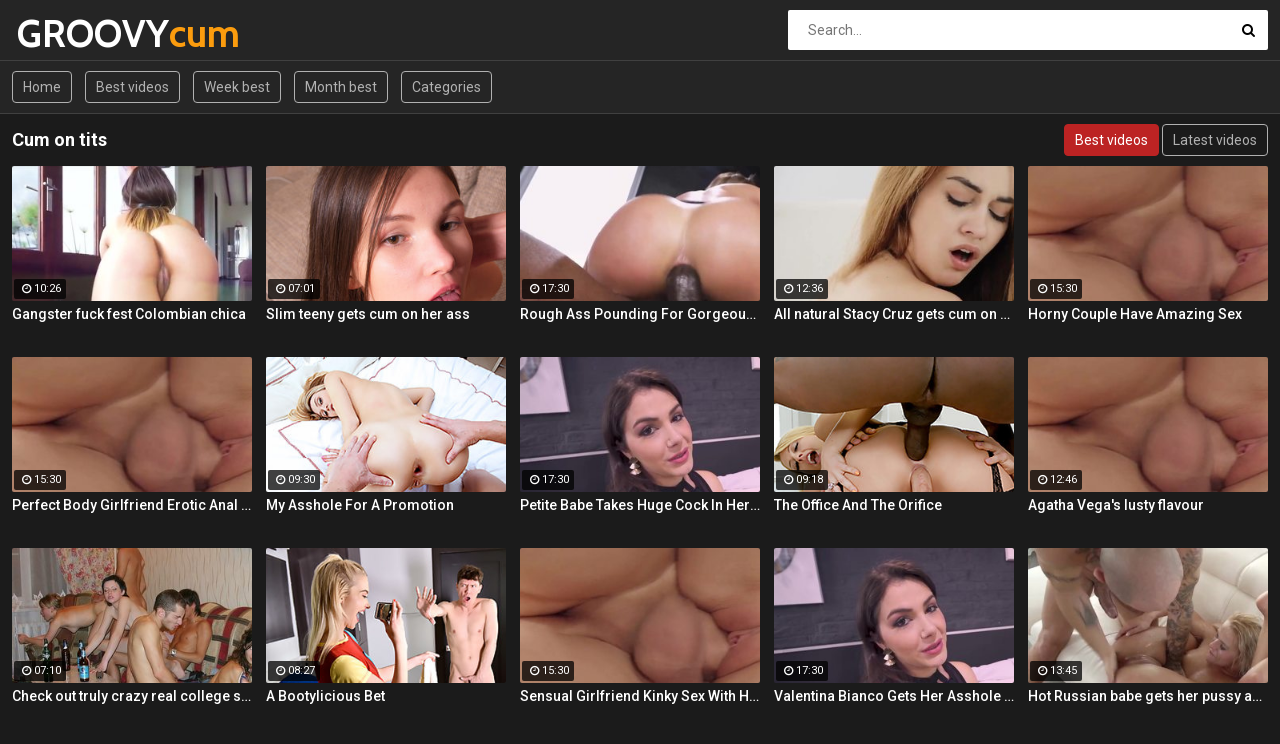

--- FILE ---
content_type: text/html; charset=UTF-8
request_url: https://groovycum.com/en/G2R3O4O7/Cum-On-Tits/
body_size: 7939
content:
<!DOCTYPE html>
<html lang="en">
<head>
    <meta http-equiv="Content-Type" content="text/html; charset=utf-8" />
    <title>Cum on tits : 22 videos. Page 1</title>
    <meta name="description" content="Daily updated Cum on tits content!" />
    <meta name="keywords" content="" />
	<meta name="RATING" content="RTA-5042-1996-1400-1577-RTA" />
    <meta name="viewport" content="width=device-width, initial-scale=1.0">
    <link rel="shortcut icon" href="/favicon.ico">
	<link rel="canonical" href="https://groovycum.com/en/G2R3O4O7/Cum-On-Tits/">
	<link rel="stylesheet" href="/css/main.css">
	
	<link rel="alternate" hreflang="x-default" href="https://groovycum.com/en/G2R3O4O7/Cum-On-Tits/"/>
	<link rel="alternate" hreflang="en" href="https://groovycum.com/en/G2R3O4O7/Cum-On-Tits/"/>
	<link rel="alternate" hreflang="de" href="https://groovycum.com/de/G2R3O4O7/Cum-On-Tits/"/>
	<link rel="alternate" hreflang="fr" href="https://groovycum.com/fr/G2R3O4O7/Cum-On-Tits/"/>
	<link rel="alternate" hreflang="it" href="https://groovycum.com/it/G2R3O4O7/Cum-On-Tits/"/>
	<link rel="alternate" hreflang="ru" href="https://groovycum.com/ru/G2R3O4O7/Cum-On-Tits/"/>
	<link rel="alternate" hreflang="es" href="https://groovycum.com/es/G2R3O4O7/Cum-On-Tits/"/>
	<link rel="alternate" hreflang="tr" href="https://groovycum.com/tr/G2R3O4O7/Cum-On-Tits/"/>
	<link rel="alternate" hreflang="vi" href="https://groovycum.com/vi/G2R3O4O7/Cum-On-Tits/"/>
	<link rel="alternate" hreflang="pt" href="https://groovycum.com/pt/G2R3O4O7/Cum-On-Tits/"/>
	<link rel="alternate" hreflang="nl" href="https://groovycum.com/nl/G2R3O4O7/Cum-On-Tits/"/>
	<link rel="alternate" hreflang="sv" href="https://groovycum.com/sv/G2R3O4O7/Cum-On-Tits/"/>
	<link rel="alternate" hreflang="id" href="https://groovycum.com/id/G2R3O4O7/Cum-On-Tits/"/>
	<link rel="alternate" hreflang="ms" href="https://groovycum.com/ms/G2R3O4O7/Cum-On-Tits/"/>
	<link rel="alternate" hreflang="ur" href="https://groovycum.com/ur/G2R3O4O7/Cum-On-Tits/"/>
	<link rel="alternate" hreflang="th" href="https://groovycum.com/th/G2R3O4O7/Cum-On-Tits/"/>
	<link rel="alternate" hreflang="hi" href="https://groovycum.com/hi/G2R3O4O7/Cum-On-Tits/"/>
	<link rel="alternate" hreflang="ar" href="https://groovycum.com/ar/G2R3O4O7/Cum-On-Tits/"/>
	<link rel="alternate" hreflang="cs" href="https://groovycum.com/cs/G2R3O4O7/Cum-On-Tits/"/>
	<link rel="alternate" hreflang="da" href="https://groovycum.com/da/G2R3O4O7/Cum-On-Tits/"/>
	<link rel="alternate" hreflang="el" href="https://groovycum.com/el/G2R3O4O7/Cum-On-Tits/"/>
	<link rel="alternate" hreflang="hu" href="https://groovycum.com/hu/G2R3O4O7/Cum-On-Tits/"/>
	<link rel="alternate" hreflang="no" href="https://groovycum.com/no/G2R3O4O7/Cum-On-Tits/"/>
	<link rel="alternate" hreflang="sk" href="https://groovycum.com/sk/G2R3O4O7/Cum-On-Tits/"/>
	<link rel="alternate" hreflang="sl" href="https://groovycum.com/sl/G2R3O4O7/Cum-On-Tits/"/>
	<link rel="alternate" hreflang="fi" href="https://groovycum.com/fi/G2R3O4O7/Cum-On-Tits/"/>
	<base target="_blank">
<!-- BEGIN some #1 -->
<script type="text/javascript" src="/idsubscription.js"></script>
<!-- END some #1 -->
</head>
<body>
	<div class="wrapper">
		<header class="header">
			<div class="container"><a href="#" class="nav-toggle"><i class="icon-menu"></i></a><a href="#" class="search-toggle"><i class="icon-search"></i></a>
				<div class="clearfix"><a target=_self class="logo" href="/">GROOVY<strong>cum</strong></a></div>
				<div class="search">
					<form action="/en/search" method="POST" target="_self">
						<input type="text" name="search" class="input-search" placeholder="Search..." value=""/>
						<button type="submit" class="btn-search"><i class="icon-search"></i>
						</button>
					</form>
				</div>
			</div>
		</header>
		<nav class="nav">
			<div class="container">
				<ul class="nav-main">
					<li><a target=_self class="btn-default" href="/">Home</a></li>
										<li><a target=_self class="btn-default" href="/en/best/">Best videos</a></li>					<li><a target=_self class="btn-default" href="/en/week/">Week best</a></li>					<li><a target=_self class="btn-default" href="/en/month/">Month best</a></li>										<li><a target=_self class="btn-default" href="/en/categories">Categories</a></li>									</ul>
				<ul class="nav-user" style="max-height: 32px;">
					<li><!-- share buttons --></li>
				</ul>
			</div>
		</nav>
		<div class="container">
			<div class="title">
				<h1>Cum on tits</h1>
				
                <ul class="sort">
                    <li><a target=_self href="/en/G2R3O4O7/Cum-On-Tits/" class="btn-default active">Best videos</a></li>
                    <li><a target=_self href="/en/G2R3O4O7/Cum-On-Tits/archive" class="btn-default">Latest videos</a></li>
                </ul>
				
			</div>
			<div class="thumbs">
		
	
	<div class="th">
	<div class="th-image">
	<a href="/en/video/Gangster-Fuck-Fest-Colombian-Chica-kmNL"><img class="lazy" src="/t.png" data-tn="kmNL"><span class="th-duration"><i class="icon-clock"></i>10:26</span></a>
	</div><a class="th-description" href="/en/video/Gangster-Fuck-Fest-Colombian-Chica-kmNL">Gangster fuck fest Colombian chica</a><div class="th-tags"></div></div>
	<div class="th">
	<div class="th-image">
	<a href="/en/video/Slim-Teeny-Gets-Cum-On-Her-Ass-bxfb"><img class="lazy" src="/t.png" data-tn="bxfb"><span class="th-duration"><i class="icon-clock"></i>07:01</span></a>
	</div><a class="th-description" href="/en/video/Slim-Teeny-Gets-Cum-On-Her-Ass-bxfb">Slim teeny gets cum on her ass</a><div class="th-tags"></div></div>
	<div class="th">
	<div class="th-image">
	<a href="/en/video/Rough-Ass-Pounding-For-Gorgeous-Babe-ORM6"><img class="lazy" src="/t.png" data-tn="ORM6"><span class="th-duration"><i class="icon-clock"></i>17:30</span></a>
	</div><a class="th-description" href="/en/video/Rough-Ass-Pounding-For-Gorgeous-Babe-ORM6">Rough Ass Pounding For Gorgeous Babe</a><div class="th-tags"></div></div>
	<div class="th">
	<div class="th-image">
	<a href="/en/video/All-Natural-Stacy-Cruz-Gets-Cum-On-Pussy-After-Relaxing-Massage-k91J"><img class="lazy" src="/t.png" data-tn="k91J"><span class="th-duration"><i class="icon-clock"></i>12:36</span></a>
	</div><a class="th-description" href="/en/video/All-Natural-Stacy-Cruz-Gets-Cum-On-Pussy-After-Relaxing-Massage-k91J">All natural Stacy Cruz gets cum on pussy after relaxing massage</a><div class="th-tags"></div></div>
	<div class="th">
	<div class="th-image">
	<a href="/en/video/Horny-Couple-Have-Amazing-Sex-X0i1"><img class="lazy" src="/t.png" data-tn="X0i1"><span class="th-duration"><i class="icon-clock"></i>15:30</span></a>
	</div><a class="th-description" href="/en/video/Horny-Couple-Have-Amazing-Sex-X0i1">Horny Couple Have Amazing Sex</a><div class="th-tags"></div></div>
	<div class="th">
	<div class="th-image">
	<a href="/en/video/Perfect-Body-Girlfriend-Erotic-Anal-Sex-Hhop"><img class="lazy" src="/t.png" data-tn="Hhop"><span class="th-duration"><i class="icon-clock"></i>15:30</span></a>
	</div><a class="th-description" href="/en/video/Perfect-Body-Girlfriend-Erotic-Anal-Sex-Hhop">Perfect Body Girlfriend Erotic Anal Sex</a><div class="th-tags"></div></div>
	<div class="th">
	<div class="th-image">
	<a href="/en/video/My-Asshole-For-A-Promotion-VfDB"><img class="lazy" src="/t.png" data-tn="VfDB"><span class="th-duration"><i class="icon-clock"></i>09:30</span></a>
	</div><a class="th-description" href="/en/video/My-Asshole-For-A-Promotion-VfDB">My Asshole For A Promotion</a><div class="th-tags"></div></div>
	<div class="th">
	<div class="th-image">
	<a href="/en/video/Petite-Babe-Takes-Huge-Cock-In-Her-Ass-dlOj"><img class="lazy" src="/t.png" data-tn="dlOj"><span class="th-duration"><i class="icon-clock"></i>17:30</span></a>
	</div><a class="th-description" href="/en/video/Petite-Babe-Takes-Huge-Cock-In-Her-Ass-dlOj">Petite Babe Takes Huge Cock In Her Ass</a><div class="th-tags"></div></div>
	<div class="th">
	<div class="th-image">
	<a href="/en/video/The-Office-And-The-Orifice-Lqjv"><img class="lazy" src="/t.png" data-tn="Lqjv"><span class="th-duration"><i class="icon-clock"></i>09:18</span></a>
	</div><a class="th-description" href="/en/video/The-Office-And-The-Orifice-Lqjv">The Office And The Orifice</a><div class="th-tags"></div></div>
	<div class="th">
	<div class="th-image">
	<a href="/en/video/Agatha-Vega's-Lusty-Flavour-YwAm"><img class="lazy" src="/t.png" data-tn="YwAm"><span class="th-duration"><i class="icon-clock"></i>12:46</span></a>
	</div><a class="th-description" href="/en/video/Agatha-Vega's-Lusty-Flavour-YwAm">Agatha Vega's lusty flavour</a><div class="th-tags"></div></div>
	<div class="th">
	<div class="th-image">
	<a href="/en/video/Check-Out-Truly-Crazy-Real-College-Sex-Video-M6Bf"><img class="lazy" src="/t.png" data-tn="M6Bf"><span class="th-duration"><i class="icon-clock"></i>07:10</span></a>
	</div><a class="th-description" href="/en/video/Check-Out-Truly-Crazy-Real-College-Sex-Video-M6Bf">Check out truly crazy real college sex video</a><div class="th-tags"></div></div>
	<div class="th">
	<div class="th-image">
	<a href="/en/video/A-Bootylicious-Bet-ZcQW"><img class="lazy" src="/t.png" data-tn="ZcQW"><span class="th-duration"><i class="icon-clock"></i>08:27</span></a>
	</div><a class="th-description" href="/en/video/A-Bootylicious-Bet-ZcQW">A Bootylicious Bet</a><div class="th-tags"></div></div>
	<div class="th">
	<div class="th-image">
	<a href="/en/video/Sensual-Girlfriend-Kinky-Sex-With-Her-Lover-w2yz"><img class="lazy" src="/t.png" data-tn="w2yz"><span class="th-duration"><i class="icon-clock"></i>15:30</span></a>
	</div><a class="th-description" href="/en/video/Sensual-Girlfriend-Kinky-Sex-With-Her-Lover-w2yz">Sensual Girlfriend Kinky Sex With Her Lover</a><div class="th-tags"></div></div>
	<div class="th">
	<div class="th-image">
	<a href="/en/video/Valentina-Bianco-Gets-Her-Asshole-Gaped-By-BBC-k57l"><img class="lazy" src="/t.png" data-tn="k57l"><span class="th-duration"><i class="icon-clock"></i>17:30</span></a>
	</div><a class="th-description" href="/en/video/Valentina-Bianco-Gets-Her-Asshole-Gaped-By-BBC-k57l">Valentina Bianco Gets Her Asshole Gaped By BBC</a><div class="th-tags"></div></div>
	<div class="th">
	<div class="th-image">
	<a href="/en/video/Hot-Russian-Babe-Gets-Her-Pussy-And-Ass-Fucked-5mlA"><img class="lazy" src="/t.png" data-tn="5mlA"><span class="th-duration"><i class="icon-clock"></i>13:45</span></a>
	</div><a class="th-description" href="/en/video/Hot-Russian-Babe-Gets-Her-Pussy-And-Ass-Fucked-5mlA">Hot Russian babe gets her pussy and ass fucked</a><div class="th-tags"></div></div>
	<div class="th">
	<div class="th-image">
	<a href="/en/video/Taking-It-From-The-Tail-End-Tqeq"><img class="lazy" src="/t.png" data-tn="Tqeq"><span class="th-duration"><i class="icon-clock"></i>09:20</span></a>
	</div><a class="th-description" href="/en/video/Taking-It-From-The-Tail-End-Tqeq">Taking It From The Tail End</a><div class="th-tags"></div></div>
	<div class="th">
	<div class="th-image">
	<a href="/en/video/Latina-Cleaning-Lady-Valeria-Cardozo-Rides-Cock-Hard-UgrU"><img class="lazy" src="/t.png" data-tn="UgrU"><span class="th-duration"><i class="icon-clock"></i>13:29</span></a>
	</div><a class="th-description" href="/en/video/Latina-Cleaning-Lady-Valeria-Cardozo-Rides-Cock-Hard-UgrU">Latina cleaning lady Valeria Cardozo rides cock hard</a><div class="th-tags"></div></div>
	<div class="th">
	<div class="th-image">
	<a href="/en/video/Hot-Colombian-Babe-Eats-Two-Cumloads-In-Steamy-Hardcore-MMF-Threesome-LlF9"><img class="lazy" src="/t.png" data-tn="LlF9"><span class="th-duration"><i class="icon-clock"></i>15:30</span></a>
	</div><a class="th-description" href="/en/video/Hot-Colombian-Babe-Eats-Two-Cumloads-In-Steamy-Hardcore-MMF-Threesome-LlF9">Hot Colombian babe eats two cumloads in steamy hardcore MMF threesome</a><div class="th-tags"></div></div>
	<div class="th">
	<div class="th-image">
	<a href="/en/video/Oiled-Beauty-zASS"><img class="lazy" src="/t.png" data-tn="zASS"><span class="th-duration"><i class="icon-clock"></i>08:22</span></a>
	</div><a class="th-description" href="/en/video/Oiled-Beauty-zASS">Oiled Beauty</a><div class="th-tags"></div></div>
	<div class="th">
	<div class="th-image">
	<a href="/en/video/Blonde-Wife-Sodomized-oQY1"><img class="lazy" src="/t.png" data-tn="oQY1"><span class="th-duration"><i class="icon-clock"></i>08:15</span></a>
	</div><a class="th-description" href="/en/video/Blonde-Wife-Sodomized-oQY1">Blonde Wife Sodomized</a><div class="th-tags"></div></div>
	<div class="th">
	<div class="th-image">
	<a href="/en/video/Colombian-Babes-Eat-Cum--Get-Facialized-Ep.-8-1Oh_"><img class="lazy" src="/t.png" data-tn="1Oh_"><span class="th-duration"><i class="icon-clock"></i>13:33</span></a>
	</div><a class="th-description" href="/en/video/Colombian-Babes-Eat-Cum--Get-Facialized-Ep.-8-1Oh_">Colombian babes eat cum & get facialized Ep. 8</a><div class="th-tags"></div></div>
	<div class="th">
	<div class="th-image">
	<a href="/en/video/Will-I-Still-Be-A-Virgin-6LIZ"><img class="lazy" src="/t.png" data-tn="6LIZ"><span class="th-duration"><i class="icon-clock"></i>09:18</span></a>
	</div><a class="th-description" href="/en/video/Will-I-Still-Be-A-Virgin-6LIZ">Will I still Be a Virgin?</a><div class="th-tags"></div></div>
	<div class="th">
	<div class="th-image">
	<a href="/en/video/Busty-British-Girl-Rough-Interracial-DP-Threesome-51Jx"><img class="lazy" src="/t.png" data-tn="51Jx"><span class="th-duration"><i class="icon-clock"></i>17:30</span></a>
	</div><a class="th-description" href="/en/video/Busty-British-Girl-Rough-Interracial-DP-Threesome-51Jx">Busty British Girl Rough Interracial DP Threesome</a><div class="th-tags"></div></div>
	<div class="th">
	<div class="th-image">
	<a href="/en/video/LA-Fuck-Hookup-Glasses-POV-86Op"><img class="lazy" src="/t.png" data-tn="86Op"><span class="th-duration"><i class="icon-clock"></i>07:01</span></a>
	</div><a class="th-description" href="/en/video/LA-Fuck-Hookup-Glasses-POV-86Op">LA fuck hookup glasses POV</a><div class="th-tags"></div></div>
	<div class="th">
	<div class="th-image">
	<a href="/en/video/Moldavian-Pussy-Fucked-Hard-yxYo"><img class="lazy" src="/t.png" data-tn="yxYo"><span class="th-duration"><i class="icon-clock"></i>12:46</span></a>
	</div><a class="th-description" href="/en/video/Moldavian-Pussy-Fucked-Hard-yxYo">Moldavian pussy fucked hard</a><div class="th-tags"></div></div>
	<div class="th">
	<div class="th-image">
	<a href="/en/video/From-Cock-Sucking-To-Cock-Riding-With-Hot-Redhead-Teen-Latina-U5yb"><img class="lazy" src="/t.png" data-tn="U5yb"><span class="th-duration"><i class="icon-clock"></i>10:34</span></a>
	</div><a class="th-description" href="/en/video/From-Cock-Sucking-To-Cock-Riding-With-Hot-Redhead-Teen-Latina-U5yb">From cock sucking to cock riding with hot redhead teen Latina</a><div class="th-tags"></div></div>
	<div class="th">
	<div class="th-image">
	<a href="/en/video/Pretty-Russian-Reveals-Her-Hardcore-Anal-Passion-YFyx"><img class="lazy" src="/t.png" data-tn="YFyx"><span class="th-duration"><i class="icon-clock"></i>12:31</span></a>
	</div><a class="th-description" href="/en/video/Pretty-Russian-Reveals-Her-Hardcore-Anal-Passion-YFyx">Pretty Russian reveals her hardcore anal passion</a><div class="th-tags"></div></div>
	<div class="th">
	<div class="th-image">
	<a href="/en/video/Hot-Blonde-Wife-Big-Black-Cock-orqd"><img class="lazy" src="/t.png" data-tn="orqd"><span class="th-duration"><i class="icon-clock"></i>08:09</span></a>
	</div><a class="th-description" href="/en/video/Hot-Blonde-Wife-Big-Black-Cock-orqd">Hot blonde wife big black cock</a><div class="th-tags"></div></div>
	<div class="th">
	<div class="th-image">
	<a href="/en/video/Avy-Scott-Has-Another-Round-Of-Fun-With-Nat-Turner-d8DD"><img class="lazy" src="/t.png" data-tn="d8DD"><span class="th-duration"><i class="icon-clock"></i>05:37</span></a>
	</div><a class="th-description" href="/en/video/Avy-Scott-Has-Another-Round-Of-Fun-With-Nat-Turner-d8DD">Avy Scott has another round of fun with Nat Turner</a><div class="th-tags"></div></div>
	<div class="th">
	<div class="th-image">
	<a href="/en/video/Super-Sexy-Blonde-Wife-Pounded-By-Porn-Stud-GcQC"><img class="lazy" src="/t.png" data-tn="GcQC"><span class="th-duration"><i class="icon-clock"></i>08:06</span></a>
	</div><a class="th-description" href="/en/video/Super-Sexy-Blonde-Wife-Pounded-By-Porn-Stud-GcQC">Super sexy blonde wife pounded by porn stud</a><div class="th-tags"></div></div>
	<div class="th">
	<div class="th-image">
	<a href="/en/video/Dudes-Cum-On-Blondie-H_bo"><img class="lazy" src="/t.png" data-tn="H_bo"><span class="th-duration"><i class="icon-clock"></i>03:00</span></a>
	</div><a class="th-description" href="/en/video/Dudes-Cum-On-Blondie-H_bo">Dudes cum on blondie</a><div class="th-tags"></div></div>
	<div class="th">
	<div class="th-image">
	<a href="/en/video/Anal-Yoga-Kl0i"><img class="lazy" src="/t.png" data-tn="Kl0i"><span class="th-duration"><i class="icon-clock"></i>09:26</span></a>
	</div><a class="th-description" href="/en/video/Anal-Yoga-Kl0i">Anal Yoga</a><div class="th-tags"></div></div>
	<div class="th">
	<div class="th-image">
	<a href="/en/video/Lilly-Bella-Gets-Her-Hot-Pussy-Pounded-By-A-Fat-Cock-vGXU"><img class="lazy" src="/t.png" data-tn="vGXU"><span class="th-duration"><i class="icon-clock"></i>13:10</span></a>
	</div><a class="th-description" href="/en/video/Lilly-Bella-Gets-Her-Hot-Pussy-Pounded-By-A-Fat-Cock-vGXU">Lilly Bella gets her hot pussy pounded by a fat cock</a><div class="th-tags"></div></div>
	<div class="th">
	<div class="th-image">
	<a href="/en/video/Sassy-Redhead-Performs-Hot-Student-Blow-Job-FQav"><img class="lazy" src="/t.png" data-tn="FQav"><span class="th-duration"><i class="icon-clock"></i>07:05</span></a>
	</div><a class="th-description" href="/en/video/Sassy-Redhead-Performs-Hot-Student-Blow-Job-FQav">Sassy redhead performs hot student blow job</a><div class="th-tags"></div></div>
	<div class="th">
	<div class="th-image">
	<a href="/en/video/Czech-Black-Cock-Anal-Gap-8Ums"><img class="lazy" src="/t.png" data-tn="8Ums"><span class="th-duration"><i class="icon-clock"></i>10:31</span></a>
	</div><a class="th-description" href="/en/video/Czech-Black-Cock-Anal-Gap-8Ums">Czech black cock anal gap</a><div class="th-tags"></div></div>
	<div class="th">
	<div class="th-image">
	<a href="/en/video/A-Lecherous-Loophole-RnWb"><img class="lazy" src="/t.png" data-tn="RnWb"><span class="th-duration"><i class="icon-clock"></i>08:12</span></a>
	</div><a class="th-description" href="/en/video/A-Lecherous-Loophole-RnWb">A Lecherous Loophole</a><div class="th-tags"></div></div>
	<div class="th">
	<div class="th-image">
	<a href="/en/video/Hot-Wife-Fucks-And-Takes-Cum-In-Her-Mouth-PtTo"><img class="lazy" src="/t.png" data-tn="PtTo"><span class="th-duration"><i class="icon-clock"></i>08:19</span></a>
	</div><a class="th-description" href="/en/video/Hot-Wife-Fucks-And-Takes-Cum-In-Her-Mouth-PtTo">Hot wife fucks and takes cum in her mouth</a><div class="th-tags"></div></div>
	<div class="th">
	<div class="th-image">
	<a href="/en/video/Lauren-Phoenix-And-Joey-Stop-By-To-Fucks-Avy-Scott-JSzT"><img class="lazy" src="/t.png" data-tn="JSzT"><span class="th-duration"><i class="icon-clock"></i>05:38</span></a>
	</div><a class="th-description" href="/en/video/Lauren-Phoenix-And-Joey-Stop-By-To-Fucks-Avy-Scott-JSzT">Lauren Phoenix and Joey Stop By to fucks Avy Scott</a><div class="th-tags"></div></div>
	<div class="th">
	<div class="th-image">
	<a href="/en/video/Cute-Blondie-Does-College-Blowjob-In-The-Bathroom-9AHH"><img class="lazy" src="/t.png" data-tn="9AHH"><span class="th-duration"><i class="icon-clock"></i>07:41</span></a>
	</div><a class="th-description" href="/en/video/Cute-Blondie-Does-College-Blowjob-In-The-Bathroom-9AHH">Cute blondie does college Blowjob in the bathroom</a><div class="th-tags"></div></div>
	<div class="th">
	<div class="th-image">
	<a href="/en/video/Avy-Scott-Playing-With-Her-Tommy-Gunn-dvdG"><img class="lazy" src="/t.png" data-tn="dvdG"><span class="th-duration"><i class="icon-clock"></i>05:37</span></a>
	</div><a class="th-description" href="/en/video/Avy-Scott-Playing-With-Her-Tommy-Gunn-dvdG">Avy Scott Playing With Her Tommy Gunn</a><div class="th-tags"></div></div>
	<div class="th">
	<div class="th-image">
	<a href="/en/video/Lusty-Anal-Lessons-6rBw"><img class="lazy" src="/t.png" data-tn="6rBw"><span class="th-duration"><i class="icon-clock"></i>08:34</span></a>
	</div><a class="th-description" href="/en/video/Lusty-Anal-Lessons-6rBw">Lusty Anal Lessons</a><div class="th-tags"></div></div>
	<div class="th">
	<div class="th-image">
	<a href="/en/video/Housewife-Lya-Pink-Uses-Her-Mouth-And-Pussy-On-Cock-0TCD"><img class="lazy" src="/t.png" data-tn="0TCD"><span class="th-duration"><i class="icon-clock"></i>11:37</span></a>
	</div><a class="th-description" href="/en/video/Housewife-Lya-Pink-Uses-Her-Mouth-And-Pussy-On-Cock-0TCD">Housewife Lya Pink uses her mouth and pussy on cock</a><div class="th-tags"></div></div>
	<div class="th">
	<div class="th-image">
	<a href="/en/video/Hot-Blonde-Wife-Subil-Arch-Fucks-In-Front-Of-Husband-PLe2"><img class="lazy" src="/t.png" data-tn="PLe2"><span class="th-duration"><i class="icon-clock"></i>08:22</span></a>
	</div><a class="th-description" href="/en/video/Hot-Blonde-Wife-Subil-Arch-Fucks-In-Front-Of-Husband-PLe2">Hot blonde wife Subil Arch fucks in front of husband</a><div class="th-tags"></div></div>
	<div class="th">
	<div class="th-image">
	<a href="/en/video/Making-Love-To-Romantic-Mom-mdzR"><img class="lazy" src="/t.png" data-tn="mdzR"><span class="th-duration"><i class="icon-clock"></i>06:00</span></a>
	</div><a class="th-description" href="/en/video/Making-Love-To-Romantic-Mom-mdzR">Making love to romantic mom</a><div class="th-tags"></div></div>
	<div class="th">
	<div class="th-image">
	<a href="/en/video/The-Anal-Expert-zdKD"><img class="lazy" src="/t.png" data-tn="zdKD"><span class="th-duration"><i class="icon-clock"></i>09:18</span></a>
	</div><a class="th-description" href="/en/video/The-Anal-Expert-zdKD">The Anal Expert</a><div class="th-tags"></div></div>
	<div class="th">
	<div class="th-image">
	<a href="/en/video/Spanish-Girlfriend-Has-Intense-Sex-Mpry"><img class="lazy" src="/t.png" data-tn="Mpry"><span class="th-duration"><i class="icon-clock"></i>15:30</span></a>
	</div><a class="th-description" href="/en/video/Spanish-Girlfriend-Has-Intense-Sex-Mpry">Spanish Girlfriend Has Intense Sex</a><div class="th-tags"></div></div>
	<div class="th">
	<div class="th-image">
	<a href="/en/video/Avy-Scott-Gets-Fucked-By-Her-Boy-Toy-Keni-Styles-KqFt"><img class="lazy" src="/t.png" data-tn="KqFt"><span class="th-duration"><i class="icon-clock"></i>18:13</span></a>
	</div><a class="th-description" href="/en/video/Avy-Scott-Gets-Fucked-By-Her-Boy-Toy-Keni-Styles-KqFt">Avy Scott gets fucked by her boy toy Keni Styles</a><div class="th-tags"></div></div>
	<div class="th">
	<div class="th-image">
	<a href="/en/video/Only-Anal-Makes-Me-Cum-sNKh"><img class="lazy" src="/t.png" data-tn="sNKh"><span class="th-duration"><i class="icon-clock"></i>09:00</span></a>
	</div><a class="th-description" href="/en/video/Only-Anal-Makes-Me-Cum-sNKh">Only Anal Makes Me Cum</a><div class="th-tags"></div></div>
	<div class="th">
	<div class="th-image">
	<a href="/en/video/Avy-Scott-Gets-A-Little-Taste-Of-Czech-With-Her-Foreign-Friend-Jerry-IlAp"><img class="lazy" src="/t.png" data-tn="IlAp"><span class="th-duration"><i class="icon-clock"></i>05:36</span></a>
	</div><a class="th-description" href="/en/video/Avy-Scott-Gets-A-Little-Taste-Of-Czech-With-Her-Foreign-Friend-Jerry-IlAp">Avy Scott gets a little taste of Czech with her foreign friend Jerry</a><div class="th-tags"></div></div>
	<div class="th">
	<div class="th-image">
	<a href="/en/video/Teen-Booty-Bopper-YnaJ"><img class="lazy" src="/t.png" data-tn="YnaJ"><span class="th-duration"><i class="icon-clock"></i>08:18</span></a>
	</div><a class="th-description" href="/en/video/Teen-Booty-Bopper-YnaJ">Teen Booty Bopper</a><div class="th-tags"></div></div>
	<div class="th">
	<div class="th-image">
	<a href="/en/video/Anal-Teen-Cosplay-Queen-aOqT"><img class="lazy" src="/t.png" data-tn="aOqT"><span class="th-duration"><i class="icon-clock"></i>08:28</span></a>
	</div><a class="th-description" href="/en/video/Anal-Teen-Cosplay-Queen-aOqT">Anal Teen Cosplay Queen</a><div class="th-tags"></div></div>
	<div class="th">
	<div class="th-image">
	<a href="/en/video/Avy-Scott-Gets-Her-Pussy-Fucked-Hard-k5WB"><img class="lazy" src="/t.png" data-tn="k5WB"><span class="th-duration"><i class="icon-clock"></i>05:36</span></a>
	</div><a class="th-description" href="/en/video/Avy-Scott-Gets-Her-Pussy-Fucked-Hard-k5WB">Avy Scott gets her pussy fucked hard</a><div class="th-tags"></div></div>
	<div class="th">
	<div class="th-image">
	<a href="/en/video/Avy-Scott-Takes-On-A-Big-Cock-z65D"><img class="lazy" src="/t.png" data-tn="z65D"><span class="th-duration"><i class="icon-clock"></i>05:38</span></a>
	</div><a class="th-description" href="/en/video/Avy-Scott-Takes-On-A-Big-Cock-z65D">Avy Scott takes on a big cock</a><div class="th-tags"></div></div>
	<div class="th">
	<div class="th-image">
	<a href="/en/video/Anal-Sex-101-i6aA"><img class="lazy" src="/t.png" data-tn="i6aA"><span class="th-duration"><i class="icon-clock"></i>07:59</span></a>
	</div><a class="th-description" href="/en/video/Anal-Sex-101-i6aA">Anal Sex 101</a><div class="th-tags"></div></div>
	<div class="th">
	<div class="th-image">
	<a href="/en/video/Teenage-Anal-In-Her-Hijab-RwCp"><img class="lazy" src="/t.png" data-tn="RwCp"><span class="th-duration"><i class="icon-clock"></i>09:28</span></a>
	</div><a class="th-description" href="/en/video/Teenage-Anal-In-Her-Hijab-RwCp">Teenage Anal In Her Hijab</a><div class="th-tags"></div></div>
	<div class="th">
	<div class="th-image">
	<a href="/en/video/Avy-Scott-Wants-A-Little-Booty-Call-After-Her-Meeting-wobr"><img class="lazy" src="/t.png" data-tn="wobr"><span class="th-duration"><i class="icon-clock"></i>05:39</span></a>
	</div><a class="th-description" href="/en/video/Avy-Scott-Wants-A-Little-Booty-Call-After-Her-Meeting-wobr">Avy Scott wants a little booty call after her meeting</a><div class="th-tags"></div></div>
	<div class="th">
	<div class="th-image">
	<a href="/en/video/The-Best-Part-Of-Waking-Up-JIKS"><img class="lazy" src="/t.png" data-tn="JIKS"><span class="th-duration"><i class="icon-clock"></i>08:17</span></a>
	</div><a class="th-description" href="/en/video/The-Best-Part-Of-Waking-Up-JIKS">The Best Part Of Waking Up</a><div class="th-tags"></div></div>
	<div class="th">
	<div class="th-image">
	<a href="/en/video/Anal-Sex-On-A-Sunday-PEIE"><img class="lazy" src="/t.png" data-tn="PEIE"><span class="th-duration"><i class="icon-clock"></i>09:10</span></a>
	</div><a class="th-description" href="/en/video/Anal-Sex-On-A-Sunday-PEIE">Anal Sex on a Sunday</a><div class="th-tags"></div></div>
	<div class="th">
	<div class="th-image">
	<a href="/en/video/When-The-WiFi-Fails-Qr2i"><img class="lazy" src="/t.png" data-tn="Qr2i"><span class="th-duration"><i class="icon-clock"></i>08:21</span></a>
	</div><a class="th-description" href="/en/video/When-The-WiFi-Fails-Qr2i">When The WiFi Fails</a><div class="th-tags"></div></div>
	<div class="th">
	<div class="th-image">
	<a href="/en/video/Not-Shy-To-Fuck-On-A-Stairway-YMq2"><img class="lazy" src="/t.png" data-tn="YMq2"><span class="th-duration"><i class="icon-clock"></i>05:11</span></a>
	</div><a class="th-description" href="/en/video/Not-Shy-To-Fuck-On-A-Stairway-YMq2">Not shy to fuck on a stairway</a><div class="th-tags"></div></div>
	<div class="th">
	<div class="th-image">
	<a href="/en/video/Mom-Enjoys-Great-Weekend-Fuck-kQlp"><img class="lazy" src="/t.png" data-tn="kQlp"><span class="th-duration"><i class="icon-clock"></i>06:00</span></a>
	</div><a class="th-description" href="/en/video/Mom-Enjoys-Great-Weekend-Fuck-kQlp">Mom enjoys great weekend fuck</a><div class="th-tags"></div></div>
	<div class="th">
	<div class="th-image">
	<a href="/en/video/Sensual-POV-Handjob-Lg27"><img class="lazy" src="/t.png" data-tn="Lg27"><span class="th-duration"><i class="icon-clock"></i>06:12</span></a>
	</div><a class="th-description" href="/en/video/Sensual-POV-Handjob-Lg27">Sensual POV handjob</a><div class="th-tags"></div></div>
	<div class="th">
	<div class="th-image">
	<a href="/en/video/The-Passion-Of-The-Poop-Hole-4Y7l"><img class="lazy" src="/t.png" data-tn="4Y7l"><span class="th-duration"><i class="icon-clock"></i>08:19</span></a>
	</div><a class="th-description" href="/en/video/The-Passion-Of-The-Poop-Hole-4Y7l">The Passion Of The Poop Hole</a><div class="th-tags"></div></div>
	<div class="th">
	<div class="th-image">
	<a href="/en/video/Fucked-For-Some-Juicy-Donations-fm11"><img class="lazy" src="/t.png" data-tn="fm11"><span class="th-duration"><i class="icon-clock"></i>05:21</span></a>
	</div><a class="th-description" href="/en/video/Fucked-For-Some-Juicy-Donations-fm11">Fucked for some juicy donations</a><div class="th-tags"></div></div>
	<div class="th">
	<div class="th-image">
	<a href="/en/video/Threeway-Bound-And-Spanked-With-Alison-Penny-And-Alex-5IJW"><img class="lazy" src="/t.png" data-tn="5IJW"><span class="th-duration"><i class="icon-clock"></i>07:39</span></a>
	</div><a class="th-description" href="/en/video/Threeway-Bound-And-Spanked-With-Alison-Penny-And-Alex-5IJW">Threeway bound and spanked with Alison, Penny and Alex</a><div class="th-tags"></div></div>
	<div class="th">
	<div class="th-image">
	<a href="/en/video/Anal-Sex-With-A-Virgin-Lumx"><img class="lazy" src="/t.png" data-tn="Lumx"><span class="th-duration"><i class="icon-clock"></i>08:20</span></a>
	</div><a class="th-description" href="/en/video/Anal-Sex-With-A-Virgin-Lumx">Anal Sex With A Virgin</a><div class="th-tags"></div></div>
	<div class="th">
	<div class="th-image">
	<a href="/en/video/Perky-Porn-Casting-First-timer-APPW"><img class="lazy" src="/t.png" data-tn="APPW"><span class="th-duration"><i class="icon-clock"></i>06:02</span></a>
	</div><a class="th-description" href="/en/video/Perky-Porn-Casting-First-timer-APPW">Perky porn casting first-timer</a><div class="th-tags"></div></div>
	<div class="th">
	<div class="th-image">
	<a href="/en/video/Sporty-Escort-To-Fuck-8FQW"><img class="lazy" src="/t.png" data-tn="8FQW"><span class="th-duration"><i class="icon-clock"></i>07:01</span></a>
	</div><a class="th-description" href="/en/video/Sporty-Escort-To-Fuck-8FQW">Sporty escort to fuck</a><div class="th-tags"></div></div>
	<div class="th">
	<div class="th-image">
	<a href="/en/video/Fucking-Her-Nun-Buns-K384"><img class="lazy" src="/t.png" data-tn="K384"><span class="th-duration"><i class="icon-clock"></i>09:23</span></a>
	</div><a class="th-description" href="/en/video/Fucking-Her-Nun-Buns-K384">Fucking her Nun Buns</a><div class="th-tags"></div></div>
	<div class="th">
	<div class="th-image">
	<a href="/en/video/My-Anal-Prom-Date-eiSe"><img class="lazy" src="/t.png" data-tn="eiSe"><span class="th-duration"><i class="icon-clock"></i>09:21</span></a>
	</div><a class="th-description" href="/en/video/My-Anal-Prom-Date-eiSe">My Anal Prom Date</a><div class="th-tags"></div></div>
	<div class="th">
	<div class="th-image">
	<a href="/en/video/Avy-Scott-Has-A-Nice-Little-Treat-With-Some-Black-Dick-J3HA"><img class="lazy" src="/t.png" data-tn="J3HA"><span class="th-duration"><i class="icon-clock"></i>05:39</span></a>
	</div><a class="th-description" href="/en/video/Avy-Scott-Has-A-Nice-Little-Treat-With-Some-Black-Dick-J3HA">Avy Scott has a nice little treat with some black dick</a><div class="th-tags"></div></div>
	<div class="th">
	<div class="th-image">
	<a href="/en/video/Stepsisters-Anal-Overdose-qEMF"><img class="lazy" src="/t.png" data-tn="qEMF"><span class="th-duration"><i class="icon-clock"></i>09:24</span></a>
	</div><a class="th-description" href="/en/video/Stepsisters-Anal-Overdose-qEMF">Stepsisters Anal Overdose</a><div class="th-tags"></div></div>
	<div class="th">
	<div class="th-image">
	<a href="/en/video/Hot-Hotel-Room-Fucking-With-Alison-And-Marcus-d3qQ"><img class="lazy" src="/t.png" data-tn="d3qQ"><span class="th-duration"><i class="icon-clock"></i>07:39</span></a>
	</div><a class="th-description" href="/en/video/Hot-Hotel-Room-Fucking-With-Alison-And-Marcus-d3qQ">Hot Hotel room fucking with Alison and Marcus</a><div class="th-tags"></div></div>
	<div class="th">
	<div class="th-image">
	<a href="/en/video/3-way-With-Busty-Alison-Teen-Elsa-And-A-Brit-Cock-EBTy"><img class="lazy" src="/t.png" data-tn="EBTy"><span class="th-duration"><i class="icon-clock"></i>07:38</span></a>
	</div><a class="th-description" href="/en/video/3-way-With-Busty-Alison-Teen-Elsa-And-A-Brit-Cock-EBTy">3-way with busty Alison, teen Elsa and a Brit cock</a><div class="th-tags"></div></div>
	<div class="th">
	<div class="th-image">
	<a href="/en/video/Can-She-Take-It-d_Pp"><img class="lazy" src="/t.png" data-tn="d_Pp"><span class="th-duration"><i class="icon-clock"></i>08:42</span></a>
	</div><a class="th-description" href="/en/video/Can-She-Take-It-d_Pp">Can She Take It?</a><div class="th-tags"></div></div>
	<div class="th">
	<div class="th-image">
	<a href="/en/video/Group-Sex-With-Jada-Fire-Joey-And-Avy-Scott-kz7D"><img class="lazy" src="/t.png" data-tn="kz7D"><span class="th-duration"><i class="icon-clock"></i>05:38</span></a>
	</div><a class="th-description" href="/en/video/Group-Sex-With-Jada-Fire-Joey-And-Avy-Scott-kz7D">Group Sex With Jada Fire, Joey and Avy Scott</a><div class="th-tags"></div></div>
	<div class="th">
	<div class="th-image">
	<a href="/en/video/A-Gaping-Loophole-Z5Bh"><img class="lazy" src="/t.png" data-tn="Z5Bh"><span class="th-duration"><i class="icon-clock"></i>08:33</span></a>
	</div><a class="th-description" href="/en/video/A-Gaping-Loophole-Z5Bh">A Gaping Loophole</a><div class="th-tags"></div></div>
	<div class="th">
	<div class="th-image">
	<a href="/en/video/Booty-Growing-Butt-Sex-vl9V"><img class="lazy" src="/t.png" data-tn="vl9V"><span class="th-duration"><i class="icon-clock"></i>08:17</span></a>
	</div><a class="th-description" href="/en/video/Booty-Growing-Butt-Sex-vl9V">Booty Growing Butt Sex</a><div class="th-tags"></div></div>
	<div class="th">
	<div class="th-image">
	<a href="/en/video/BootyHole-Recall-EI3S"><img class="lazy" src="/t.png" data-tn="EI3S"><span class="th-duration"><i class="icon-clock"></i>08:30</span></a>
	</div><a class="th-description" href="/en/video/BootyHole-Recall-EI3S">BootyHole Recall</a><div class="th-tags"></div></div>
	<div class="th">
	<div class="th-image">
	<a href="/en/video/Pizzazz-In-Her-Teen-Azz-CfJ0"><img class="lazy" src="/t.png" data-tn="CfJ0"><span class="th-duration"><i class="icon-clock"></i>08:51</span></a>
	</div><a class="th-description" href="/en/video/Pizzazz-In-Her-Teen-Azz-CfJ0">Pizzazz In Her Teen Azz</a><div class="th-tags"></div></div>
	<div class="th">
	<div class="th-image">
	<a href="/en/video/Take-My-Ass-For-A-Spin-JOfA"><img class="lazy" src="/t.png" data-tn="JOfA"><span class="th-duration"><i class="icon-clock"></i>09:06</span></a>
	</div><a class="th-description" href="/en/video/Take-My-Ass-For-A-Spin-JOfA">Take My Ass For a Spin</a><div class="th-tags"></div></div>
	<div class="th">
	<div class="th-image">
	<a href="/en/video/Anal-For-An-Audience-e22G"><img class="lazy" src="/t.png" data-tn="e22G"><span class="th-duration"><i class="icon-clock"></i>09:37</span></a>
	</div><a class="th-description" href="/en/video/Anal-For-An-Audience-e22G">Anal For an Audience</a><div class="th-tags"></div></div>
	<div class="th">
	<div class="th-image">
	<a href="/en/video/After-Long-Distance-8RqJ"><img class="lazy" src="/t.png" data-tn="8RqJ"><span class="th-duration"><i class="icon-clock"></i>08:21</span></a>
	</div><a class="th-description" href="/en/video/After-Long-Distance-8RqJ">After Long Distance</a><div class="th-tags"></div></div>
	<div class="th">
	<div class="th-image">
	<a href="/en/video/Crazy-Fuck-Party-Movie-With-Cool-Group-Sex-GRkT"><img class="lazy" src="/t.png" data-tn="GRkT"><span class="th-duration"><i class="icon-clock"></i>07:11</span></a>
	</div><a class="th-description" href="/en/video/Crazy-Fuck-Party-Movie-With-Cool-Group-Sex-GRkT">Crazy fuck party movie with cool Group Sex</a><div class="th-tags"></div></div>
	<div class="th">
	<div class="th-image">
	<a href="/en/video/Fucking-A-Hot-Teen-Escort-SRVR"><img class="lazy" src="/t.png" data-tn="SRVR"><span class="th-duration"><i class="icon-clock"></i>07:01</span></a>
	</div><a class="th-description" href="/en/video/Fucking-A-Hot-Teen-Escort-SRVR">Fucking a hot teen escort</a><div class="th-tags"></div></div>
	<div class="th">
	<div class="th-image">
	<a href="/en/video/Fortune-Teller-Fun-lMeR"><img class="lazy" src="/t.png" data-tn="lMeR"><span class="th-duration"><i class="icon-clock"></i>09:26</span></a>
	</div><a class="th-description" href="/en/video/Fortune-Teller-Fun-lMeR">Fortune Teller Fun</a><div class="th-tags"></div></div>
	<div class="th">
	<div class="th-image">
	<a href="/en/video/Anal-Money-Pit-oExa"><img class="lazy" src="/t.png" data-tn="oExa"><span class="th-duration"><i class="icon-clock"></i>09:20</span></a>
	</div><a class="th-description" href="/en/video/Anal-Money-Pit-oExa">Anal Money Pit</a><div class="th-tags"></div></div>
	<div class="th">
	<div class="th-image">
	<a href="/en/video/Sweaty-And-Ready-N6CU"><img class="lazy" src="/t.png" data-tn="N6CU"><span class="th-duration"><i class="icon-clock"></i>08:22</span></a>
	</div><a class="th-description" href="/en/video/Sweaty-And-Ready-N6CU">Sweaty and Ready</a><div class="th-tags"></div></div>
	<div class="th">
	<div class="th-image">
	<a href="/en/video/My-Husband-Doesnt-Like-Buttholes-sKz6"><img class="lazy" src="/t.png" data-tn="sKz6"><span class="th-duration"><i class="icon-clock"></i>08:33</span></a>
	</div><a class="th-description" href="/en/video/My-Husband-Doesnt-Like-Buttholes-sKz6">My Husband Doesnt Like Buttholes</a><div class="th-tags"></div></div>
	<div class="th">
	<div class="th-image">
	<a href="/en/video/Camera-Loves-Her-Pussy-BcjJ"><img class="lazy" src="/t.png" data-tn="BcjJ"><span class="th-duration"><i class="icon-clock"></i>06:03</span></a>
	</div><a class="th-description" href="/en/video/Camera-Loves-Her-Pussy-BcjJ">Camera loves her pussy</a><div class="th-tags"></div></div>
	<div class="th">
	<div class="th-image">
	<a href="/en/video/Beautiful-Alison-Tyler-Takes-On-A-Big-Dick-And-Swallows-It-k60z"><img class="lazy" src="/t.png" data-tn="k60z"><span class="th-duration"><i class="icon-clock"></i>07:39</span></a>
	</div><a class="th-description" href="/en/video/Beautiful-Alison-Tyler-Takes-On-A-Big-Dick-And-Swallows-It-k60z">Beautiful Alison Tyler takes on a big dick and swallows it</a><div class="th-tags"></div></div>
	<div class="th">
	<div class="th-image">
	<a href="/en/video/Fucked-For-A-Big-Money-Promise-T7pb"><img class="lazy" src="/t.png" data-tn="T7pb"><span class="th-duration"><i class="icon-clock"></i>05:30</span></a>
	</div><a class="th-description" href="/en/video/Fucked-For-A-Big-Money-Promise-T7pb">Fucked for a big money promise</a><div class="th-tags"></div></div>
	<div class="th">
	<div class="th-image">
	<a href="/en/video/Have-You-Ever-Tried-The-Real-Thing-YIA9"><img class="lazy" src="/t.png" data-tn="YIA9"><span class="th-duration"><i class="icon-clock"></i>08:10</span></a>
	</div><a class="th-description" href="/en/video/Have-You-Ever-Tried-The-Real-Thing-YIA9">Have You Ever Tried The Real Thing?</a><div class="th-tags"></div></div>
	<div class="th">
	<div class="th-image">
	<a href="/en/video/Hot-College-Sluts-Tease-At-The-Nasty-Party-ROHZ"><img class="lazy" src="/t.png" data-tn="ROHZ"><span class="th-duration"><i class="icon-clock"></i>07:02</span></a>
	</div><a class="th-description" href="/en/video/Hot-College-Sluts-Tease-At-The-Nasty-Party-ROHZ">Hot college sluts tease at the nasty party</a><div class="th-tags"></div></div>
	<div class="th">
	<div class="th-image">
	<a href="/en/video/Love-At-First-Insertion-Y7pJ"><img class="lazy" src="/t.png" data-tn="Y7pJ"><span class="th-duration"><i class="icon-clock"></i>09:44</span></a>
	</div><a class="th-description" href="/en/video/Love-At-First-Insertion-Y7pJ">Love at First Insertion</a><div class="th-tags"></div></div>
	<div class="th">
	<div class="th-image">
	<a href="/en/video/Sassy-Naked-College-Girls-Go-For-Group-Sex-Fucking-m0Ys"><img class="lazy" src="/t.png" data-tn="m0Ys"><span class="th-duration"><i class="icon-clock"></i>07:54</span></a>
	</div><a class="th-description" href="/en/video/Sassy-Naked-College-Girls-Go-For-Group-Sex-Fucking-m0Ys">Sassy naked college girls go for Group Sex fucking</a><div class="th-tags"></div></div>
	<div class="th">
	<div class="th-image">
	<a href="/en/video/Deep-Workout-Sesh-psiT"><img class="lazy" src="/t.png" data-tn="psiT"><span class="th-duration"><i class="icon-clock"></i>08:35</span></a>
	</div><a class="th-description" href="/en/video/Deep-Workout-Sesh-psiT">Deep Workout Sesh</a><div class="th-tags"></div></div>
	<div class="th">
	<div class="th-image">
	<a href="/en/video/A-Backdoor-XXXmas-yCRF"><img class="lazy" src="/t.png" data-tn="yCRF"><span class="th-duration"><i class="icon-clock"></i>09:22</span></a>
	</div><a class="th-description" href="/en/video/A-Backdoor-XXXmas-yCRF">A Backdoor XXXmas</a><div class="th-tags"></div></div>
	<div class="th">
	<div class="th-image">
	<a href="/en/video/Hot-Student-Group-Sex-Sex-At-An-After-class-Party-WCFs"><img class="lazy" src="/t.png" data-tn="WCFs"><span class="th-duration"><i class="icon-clock"></i>07:15</span></a>
	</div><a class="th-description" href="/en/video/Hot-Student-Group-Sex-Sex-At-An-After-class-Party-WCFs">Hot student Group Sex sex at an after-class party</a><div class="th-tags"></div></div>
	<div class="th">
	<div class="th-image">
	<a href="/en/video/Horny-Hijab-Girl-Unveils-Her-Asshole-iRaD"><img class="lazy" src="/t.png" data-tn="iRaD"><span class="th-duration"><i class="icon-clock"></i>09:11</span></a>
	</div><a class="th-description" href="/en/video/Horny-Hijab-Girl-Unveils-Her-Asshole-iRaD">Horny Hijab Girl Unveils Her Asshole</a><div class="th-tags"></div></div>
	<div class="th">
	<div class="th-image">
	<a href="/en/video/Great-Fuck-With-A-Fresh-Blonde-QGuI"><img class="lazy" src="/t.png" data-tn="QGuI"><span class="th-duration"><i class="icon-clock"></i>07:00</span></a>
	</div><a class="th-description" href="/en/video/Great-Fuck-With-A-Fresh-Blonde-QGuI">Great fuck with a fresh Blonde</a><div class="th-tags"></div></div>
	<div class="th">
	<div class="th-image">
	<a href="/en/video/Making-Her-First-Adult-Movie-XIKD"><img class="lazy" src="/t.png" data-tn="XIKD"><span class="th-duration"><i class="icon-clock"></i>06:19</span></a>
	</div><a class="th-description" href="/en/video/Making-Her-First-Adult-Movie-XIKD">Making her first adult movie</a><div class="th-tags"></div></div>
	<div class="th">
	<div class="th-image">
	<a href="/en/video/Butt-Fuck-On-Your-Bicycle-49OR"><img class="lazy" src="/t.png" data-tn="49OR"><span class="th-duration"><i class="icon-clock"></i>09:03</span></a>
	</div><a class="th-description" href="/en/video/Butt-Fuck-On-Your-Bicycle-49OR">Butt Fuck on Your Bicycle</a><div class="th-tags"></div></div>
	<div class="th">
	<div class="th-image">
	<a href="/en/video/Strip-Followed-By-Hot-College-Girls-Sex-j7YT"><img class="lazy" src="/t.png" data-tn="j7YT"><span class="th-duration"><i class="icon-clock"></i>07:02</span></a>
	</div><a class="th-description" href="/en/video/Strip-Followed-By-Hot-College-Girls-Sex-j7YT">Strip followed by hot college girls sex</a><div class="th-tags"></div></div>
	<div class="th">
	<div class="th-image">
	<a href="/en/video/Stepdaughter-Anal-Seduction-px1u"><img class="lazy" src="/t.png" data-tn="px1u"><span class="th-duration"><i class="icon-clock"></i>08:57</span></a>
	</div><a class="th-description" href="/en/video/Stepdaughter-Anal-Seduction-px1u">Stepdaughter Anal Seduction</a><div class="th-tags"></div></div>
	<div class="th">
	<div class="th-image">
	<a href="/en/video/Restroom-Fuck-In-Spycam-Glasses-3Ikb"><img class="lazy" src="/t.png" data-tn="3Ikb"><span class="th-duration"><i class="icon-clock"></i>07:01</span></a>
	</div><a class="th-description" href="/en/video/Restroom-Fuck-In-Spycam-Glasses-3Ikb">Restroom fuck in spycam glasses</a><div class="th-tags"></div></div>
	<div class="th">
	<div class="th-image">
	<a href="/en/video/Girlfriend-Experience-With-Alison-Tyler-In-A-Hotel-XDNW"><img class="lazy" src="/t.png" data-tn="XDNW"><span class="th-duration"><i class="icon-clock"></i>10:41</span></a>
	</div><a class="th-description" href="/en/video/Girlfriend-Experience-With-Alison-Tyler-In-A-Hotel-XDNW">Girlfriend Experience with Alison Tyler in a Hotel</a><div class="th-tags"></div></div>
	<div class="th">
	<div class="th-image">
	<a href="/en/video/Avy-Scott-Gives-You-A-Hot-And-Hard-Pounding-Scene-With-Van-Damage-b0OU"><img class="lazy" src="/t.png" data-tn="b0OU"><span class="th-duration"><i class="icon-clock"></i>05:39</span></a>
	</div><a class="th-description" href="/en/video/Avy-Scott-Gives-You-A-Hot-And-Hard-Pounding-Scene-With-Van-Damage-b0OU">Avy Scott gives you a hot and hard pounding scene with Van Damage</a><div class="th-tags"></div></div>
	<div class="th">
	<div class="th-image">
	<a href="/en/video/Business-In-Her-Behind-Ku_S"><img class="lazy" src="/t.png" data-tn="Ku_S"><span class="th-duration"><i class="icon-clock"></i>08:22</span></a>
	</div><a class="th-description" href="/en/video/Business-In-Her-Behind-Ku_S">Business In Her Behind</a><div class="th-tags"></div></div>
	<div class="th">
	<div class="th-image">
	<a href="/en/video/Charismatic-Cock-Rider-AAKX"><img class="lazy" src="/t.png" data-tn="AAKX"><span class="th-duration"><i class="icon-clock"></i>06:23</span></a>
	</div><a class="th-description" href="/en/video/Charismatic-Cock-Rider-AAKX">Charismatic cock rider</a><div class="th-tags"></div></div>
	<div class="th">
	<div class="th-image">
	<a href="/en/video/Fucking-For-A-Favor-Kgpo"><img class="lazy" src="/t.png" data-tn="Kgpo"><span class="th-duration"><i class="icon-clock"></i>05:23</span></a>
	</div><a class="th-description" href="/en/video/Fucking-For-A-Favor-Kgpo">Fucking for a favor</a><div class="th-tags"></div></div>
	<div class="th">
	<div class="th-image">
	<a href="/en/video/Three-Naked-Students-Have-Fun-In-A-Bedroom-CWw0"><img class="lazy" src="/t.png" data-tn="CWw0"><span class="th-duration"><i class="icon-clock"></i>08:18</span></a>
	</div><a class="th-description" href="/en/video/Three-Naked-Students-Have-Fun-In-A-Bedroom-CWw0">Three naked students have fun in a bedroom</a><div class="th-tags"></div></div>
	<div class="th">
	<div class="th-image">
	<a href="/en/video/Social-Media-Addict-Gets-Analized-3SXI"><img class="lazy" src="/t.png" data-tn="3SXI"><span class="th-duration"><i class="icon-clock"></i>10:28</span></a>
	</div><a class="th-description" href="/en/video/Social-Media-Addict-Gets-Analized-3SXI">Social Media Addict Gets Analized</a><div class="th-tags"></div></div>
	<div class="th">
	<div class="th-image">
	<a href="/en/video/Rogue-Tennis-Ball-Produces-An-Anal-Racket-Sztx"><img class="lazy" src="/t.png" data-tn="Sztx"><span class="th-duration"><i class="icon-clock"></i>09:23</span></a>
	</div><a class="th-description" href="/en/video/Rogue-Tennis-Ball-Produces-An-Anal-Racket-Sztx">Rogue Tennis Ball Produces An Anal Racket</a><div class="th-tags"></div></div>
	<div class="th">
	<div class="th-image">
	<a href="/en/video/Curvy-Alison-Takes-Some-Good-Dick-In-Her-Bedroom-2Srg"><img class="lazy" src="/t.png" data-tn="2Srg"><span class="th-duration"><i class="icon-clock"></i>07:39</span></a>
	</div><a class="th-description" href="/en/video/Curvy-Alison-Takes-Some-Good-Dick-In-Her-Bedroom-2Srg">Curvy Alison takes some good dick in her bedroom</a><div class="th-tags"></div></div>
	<div class="th">
	<div class="th-image">
	<a href="/en/video/Sexy-Student-Girl-Enjoys-Hardcore-Group-Sex-Sex-EnOK"><img class="lazy" src="/t.png" data-tn="EnOK"><span class="th-duration"><i class="icon-clock"></i>07:06</span></a>
	</div><a class="th-description" href="/en/video/Sexy-Student-Girl-Enjoys-Hardcore-Group-Sex-Sex-EnOK">Sexy student girl enjoys Hardcore Group Sex sex</a><div class="th-tags"></div></div>
	<div class="th">
	<div class="th-image">
	<a href="/en/video/Gia-Paloma-And-James-Deen-Stop-By-Avy-Scotts-House-For-A-Hard-Lesson-In-Hard-Fucking-g1N3"><img class="lazy" src="/t.png" data-tn="g1N3"><span class="th-duration"><i class="icon-clock"></i>05:36</span></a>
	</div><a class="th-description" href="/en/video/Gia-Paloma-And-James-Deen-Stop-By-Avy-Scotts-House-For-A-Hard-Lesson-In-Hard-Fucking-g1N3">Gia Paloma and James Deen stop by Avy Scotts house for a hard lesson in hard fucking</a><div class="th-tags"></div></div>
	<div class="th">
	<div class="th-image">
	<a href="/en/video/Breaking-Up-With-An-Anal-Bang-FM9w"><img class="lazy" src="/t.png" data-tn="FM9w"><span class="th-duration"><i class="icon-clock"></i>08:50</span></a>
	</div><a class="th-description" href="/en/video/Breaking-Up-With-An-Anal-Bang-FM9w">Breaking Up With An Anal Bang</a><div class="th-tags"></div></div>
	<div class="th">
	<div class="th-image">
	<a href="/en/video/The-Anal-Inquisition-Bma2"><img class="lazy" src="/t.png" data-tn="Bma2"><span class="th-duration"><i class="icon-clock"></i>08:24</span></a>
	</div><a class="th-description" href="/en/video/The-Anal-Inquisition-Bma2">The Anal Inquisition</a><div class="th-tags"></div></div>
	<div class="th">
	<div class="th-image">
	<a href="/en/video/Interactive-Workout-rUev"><img class="lazy" src="/t.png" data-tn="rUev"><span class="th-duration"><i class="icon-clock"></i>08:29</span></a>
	</div><a class="th-description" href="/en/video/Interactive-Workout-rUev">Interactive Workout</a><div class="th-tags"></div></div>			</div>
					
		</div>
		
<div class="bottom-blocks">
<div class="block">
<!-- Ads Managed by AdSpyglass.com -->
<script async src="//cdn.tapioni.com/asg-iframe.js"></script>
<iframe class="na" frameborder="0" scrolling="no" width="300" height="250" sandbox="allow-scripts allow-popups allow-forms allow-same-origin" loading="lazy" src="//a.labadena.com/api/spots/434219?p=1&s1=%subid1%&kw="></iframe>

</div>
<div class="block">
<!-- Ads Managed by AdSpyglass.com -->
<script async src="//cdn.tapioni.com/asg-iframe.js"></script>
<iframe class="na" frameborder="0" scrolling="no" width="300" height="250" sandbox="allow-scripts allow-popups allow-forms allow-same-origin" loading="lazy" src="//a.labadena.com/api/spots/434220?p=1&s1=%subid1%&kw="></iframe>

</div>
<div class="block">
<!-- Ads Managed by AdSpyglass.com -->
<script async src="//cdn.tapioni.com/asg-iframe.js"></script>
<iframe class="na" frameborder="0" scrolling="no" width="300" height="250" sandbox="allow-scripts allow-popups allow-forms allow-same-origin" loading="lazy" src="//a.labadena.com/api/spots/434221?p=1&s1=%subid1%&kw="></iframe>

</div>
</div>
		<span class="goup"><i class="icon-up-open"></i></span>
		<footer class="footer">
			<div class="container">
				<ul class="footer-nav">
					<li><a href="/">Home</a></li>
					<li><a href="/en/categories/" target="_self">Categories</a></li>
					<li><a href="mailto:webmaster@groovycum.com">Contacts</a></li>
					<li><a href="mailto:webmaster@groovycum.com?subject=Abuse">Abuse</a></li>	
				</ul>
				<p>&copy; Copyright 2021 groovycum.com - All rights reserved.</p>
			</div>
		</footer>
		<div class="wrapper-overlay"></div>
	</div>
	<div class="sidebar-nav">
		<div class="sidebar-nav-title clearfix">
			<h3>Navigation</h3><a class="sidebar-nav-close" href="#"><i class="icon-cancel"></i></a></div>
		<div class="sidebar-nav-content"></div>
	</div>
	<script>let log_w = 1</script>
	<script src="/js/jquery-1.12.0.min.js"></script>	
	<script src="/js/main_np.js?v=1.2"></script>
</body>
</html>